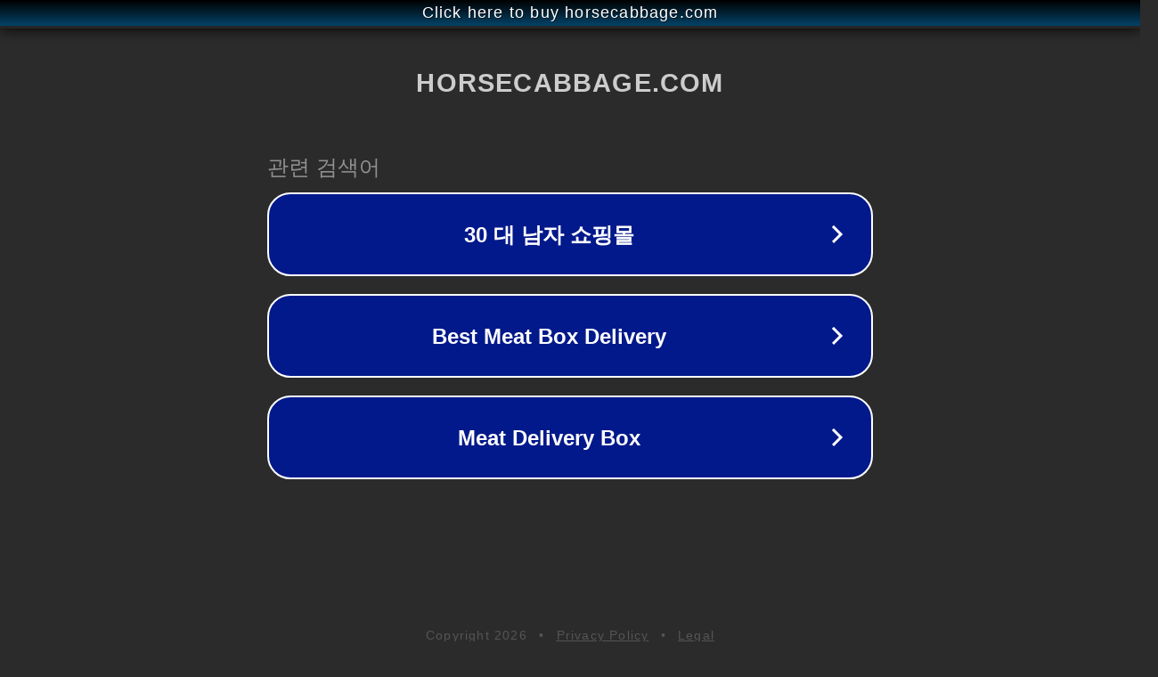

--- FILE ---
content_type: text/html; charset=utf-8
request_url: https://m.horsecabbage.com/member/login.html?noMemberOrder=&returnUrl=https://dailynewsfinderbiz.blogspot
body_size: 1262
content:
<!doctype html>
<html data-adblockkey="MFwwDQYJKoZIhvcNAQEBBQADSwAwSAJBANDrp2lz7AOmADaN8tA50LsWcjLFyQFcb/P2Txc58oYOeILb3vBw7J6f4pamkAQVSQuqYsKx3YzdUHCvbVZvFUsCAwEAAQ==_eLHWdLXVbkvvXLT3wGo5M9w7221rPOu7k4aJ3dnLa+GPQkyxKpC07Mus9a3MTAYW5z0rNTpCWi305KGi7pCj8w==" lang="en" style="background: #2B2B2B;">
<head>
    <meta charset="utf-8">
    <meta name="viewport" content="width=device-width, initial-scale=1">
    <link rel="icon" href="[data-uri]">
    <link rel="preconnect" href="https://www.google.com" crossorigin>
</head>
<body>
<div id="target" style="opacity: 0"></div>
<script>window.park = "[base64]";</script>
<script src="/baeeuaqrq.js"></script>
</body>
</html>
